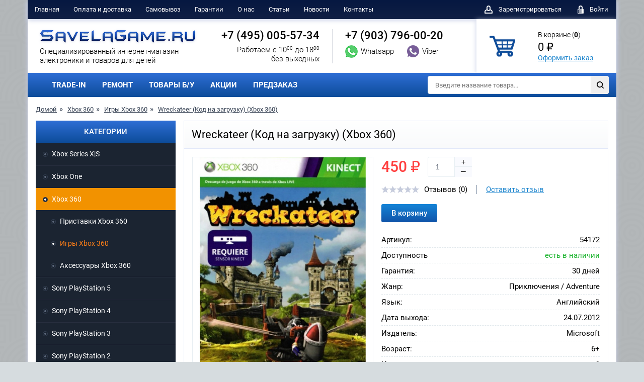

--- FILE ---
content_type: text/html; charset=utf-8
request_url: https://savelagame.ru/xbox-360/igry-xbox-360/wreckateer-kod-na-zagruzku-xbox-360.html
body_size: 11669
content:
<!doctype html>
<html lang="ru">
<head>
<meta charset="UTF-8">
<meta http-equiv="X-UA-Compatible" content="ie=edge">
<title>Купить  игру Wreckateer (Код на загрузку) (Xbox 360) для Xbox 360 в интернет-магазине SavelaGame</title>
<base href="https://savelagame.ru/" />
<meta name="description" content="Интернет-магазин SavelaGame предлагает купить игру Wreckateer (Код на загрузку) (Xbox 360) для приставки Xbox 360 по цене 450   ₽ Гарантия. Самовывоз и доставка по Москве, Московской области и в регионы." />
<meta property="og:title" content="Купить  игру Wreckateer (Код на загрузку) (Xbox 360) для Xbox 360 в интернет-магазине SavelaGame" />
<meta property="og:description" content="Интернет-магазин SavelaGame предлагает купить игру Wreckateer (Код на загрузку) (Xbox 360) для приставки Xbox 360 по цене 450   ₽ Гарантия. Самовывоз и доставка по Москве, Московской области и в регионы." />
<meta property="og:url" content="https://savelagame.ru/xbox-360/igry-xbox-360/wreckateer-kod-na-zagruzku-xbox-360.html" />
<meta property="og:site_name" content="SavelaGame.ru" />				
<meta property="og:image" content="https://savelagame.ru/image/cache/data/Xbox 360/Kinect/wreckateer-code-game-for-xbox-360_detail-600x315.jpg" />
<meta property="og:type" content="website" />
<link href="https://savelagame.ru/xbox-360/igry-xbox-360/wreckateer-kod-na-zagruzku-xbox-360.html" rel="canonical" />
<script type="text/javascript" src="/catalog/view/theme/savelagame/js/jquery-3.2.1.min.js"></script>
<link rel="stylesheet" href="/catalog/view/theme/savelagame/css/style.css?v=1710">
<link rel="stylesheet" type="text/css" href="catalog/view/javascript/jquery/colorbox/colorbox.css" media="screen" />
<link rel="stylesheet" type="text/css" href="catalog/view/theme/default/stylesheet/pavblog.css" media="screen" />
<link rel="apple-touch-icon" sizes="57x57" href="/apple-icon-57x57.png">
<link rel="apple-touch-icon" sizes="60x60" href="/apple-icon-60x60.png">
<link rel="apple-touch-icon" sizes="72x72" href="/apple-icon-72x72.png">
<link rel="apple-touch-icon" sizes="76x76" href="/apple-icon-76x76.png">
<link rel="apple-touch-icon" sizes="114x114" href="/apple-icon-114x114.png">
<link rel="apple-touch-icon" sizes="120x120" href="/apple-icon-120x120.png">
<link rel="apple-touch-icon" sizes="144x144" href="/apple-icon-144x144.png">
<link rel="apple-touch-icon" sizes="152x152" href="/apple-icon-152x152.png">
<link rel="apple-touch-icon" sizes="180x180" href="/apple-icon-180x180.png">
<link rel="icon" type="image/png" sizes="192x192"  href="/android-icon-192x192.png">
<link rel="icon" type="image/png" sizes="32x32" href="/favicon-32x32.png">
<link rel="icon" type="image/png" sizes="96x96" href="/favicon-96x96.png">
<link rel="icon" type="image/png" sizes="16x16" href="/favicon-16x16.png">
<link rel="manifest" href="/manifest.json">
</head>
<body>
<div id="page" class="container">
    <header id="header">
        <div class="row-1">
            <nav class="menu">
                <ul class="ul-reset">
                    <li><a href="/">Главная</a></li>
                    <li><a href="/index.php?route=information/information&information_id=10">Оплата и доставка</a></li>
                    <li><a href="/pickup/">Самовывоз</a></li>
                    <li><a href="/index.php?route=information/information&information_id=8">Гарантии</a></li>
                    <li><a href="/index.php?route=information/information&information_id=7">О нас</a></li>
					<li><a href="/index.php?route=information/news">Статьи</a></li>					
                    <li><a href="/news/">Новости</a></li>
                    <li><a href="/index.php?route=information/contact">Контакты</a></li>
                </ul>
            </nav>
            <div class="user-panel">
                <ul class="ul-reset">
								    <li> <a href="/index.php?route=account/register"><i class="icon-user"></i> <span>Зарегистрироваться</span></a> </li>
                    <li> <a href="/index.php?route=account/login"><i class="icon-lock"></i> <span>Войти</span></a> </li>
                </ul>
            </div>
        </div>
        <div class="row-2">
            <div class="logo">
                <a href="/">
                    <img src="/catalog/view/theme/savelagame/img/logo.png" title="SavelaGame.ru Интернет-магазин" alt="SavelaGame.ru Интернет-магазин">                    <span>Cпециализированный интернет-магазин <br>электроники и товаров для детей</span>
                </a>
            </div>
            <div class="contacts">
                <ul class="ul-reset">
                    <li>
                        <a href="tel:84950055734" rel="nofollow" class="tel">+7 (495) 005-57-34</a>
                        <div class="time">Работаем с 10<sup>00</sup> до 18<sup>00</sup> <br>без выходных</div>
                    </li>
                    <li>
                        <a href="tel:+79037960020" class="tel">+7 (903) 796-00-20</a>
                        <a href="whatsapp://send?phone=+79037960020" rel="nofollow" class="link-messenger">
                            <i class="icon-whats"></i>
                            <span>Whatsapp</span>
                        </a>
                        <a href="viber://chat?number=+79037960020" rel="nofollow" class="link-messenger">
                            <i class="icon-viber"></i>
                            <span>Viber</span>
                        </a>
                    </li>
                </ul>
            </div>
	<div class="mini-cart">
                <a href="/index.php?route=checkout/cart"><i class="icon-mini-cart"></i></a>
                <p>В корзине (<b id="cart-total">0</b>)
                    <span id="of_price_p">0   ₽</span>
                    <a href="/index.php?route=checkout/cart">Оформить заказ</a>
                </p>
            </div>
			
	<div style="display: none !important;">	
        <div class="mini-cart-info"> <table>
                        <thead>
                        <tr>
                            <th>Корзина пока пустая</th>
                        </tr>
                        </thead></table></div>	
    	</div>        </div>
        <div class="row-3">
            <nav class="menu">
                <ul class="ul-reset">
	<li><a href="/trade-in/">TRADE-IN</a></li>
	<li><a href="/repair/">РЕМОНТ</a></li>
 	<li><a href="/bu/">ТОВАРЫ Б/У</a></li>
	<li><a href="/index.php?route=product/special">АКЦИИ</a></li>
	<li><a href="/index.php?route=product/preorder">ПРЕДЗАКАЗ</a></li>
				</ul>
            </nav>
            <div class="quick-search" id="search">
              <form onsubmit="return false"> 
                    <input type="text" id="filter_keyword" name="search" placeholder="Введите название товара..." autocomplete="off">
                    <button id="find_button"><i class="icon-search"></i></button>
               </form> 
            </div>
        </div>
	


    </header><main id="main">
<div class="path">
	   <ul id="breadpath" class="ul-reset">
     <li><a href="https://savelagame.ru/">Домой</a></li>
        <li><a href="https://savelagame.ru/xbox-360">Xbox 360</a></li>
        <li><a href="https://savelagame.ru/xbox-360/igry-xbox-360">Игры Xbox 360</a></li>
        <li><a href="https://savelagame.ru/xbox-360/igry-xbox-360/wreckateer-kod-na-zagruzku-xbox-360.html">Wreckateer (Код на загрузку) (Xbox 360)</a></li>
                </ul>
        </div>		
		 <div id="content" itemscope itemtype="http://schema.org/Product">

 <div id="card">
                <h1 class="title">
                    <span itemprop="name">Wreckateer (Код на загрузку) (Xbox 360)</span>
                </h1>
                <div class="card-in">
                    <div class="row">
                        <div class="media">
                            <div class="slider-for-wrap">
                                <div class="slider-for">
								
<div><a href="https://savelagame.ru/image/cache/data/Xbox 360/Kinect/wreckateer-code-game-for-xbox-360_detail-500x682.jpg" title="Wreckateer (Код на загрузку) (Xbox 360)" class="colorbox"><img src="https://savelagame.ru/image/cache/data/Xbox 360/Kinect/wreckateer-code-game-for-xbox-360_detail-500x682.jpg" title="Wreckateer (Код на загрузку) (Xbox 360)" alt="Wreckateer (Код на загрузку) (Xbox 360)" itemprop="image"></a></div>			
																                                </div>
                       <div class="stickers">						   
                        										
							 </div>	
							 <div class="stickers2">		
									
							 </div>	
                              
						                            </div>
							                        </div>
                        <div class="detail" itemprop="offers" itemscope itemtype="http://schema.org/Offer">
                            <div class="price">
              										<span class="new-price" itemprop="price">450   ₽</span>
                                          </div> 
                            <div class="count">
                                <input type="text" value="1" name="quantity" title="Укажите количество товара для заказа">
                                <a href="#" class="plus">+</a>
                                <a href="#" class="minus">&mdash;</a>
                            </div>
							<input type="hidden" name="product_id" value="4172" />							<meta itemprop="priceCurrency" content="RUB" />
                            <div class="reviews" itemprop="aggregateRating" itemscope itemtype="http://schema.org/AggregateRating">
							 <meta itemprop="bestRating" content="0" />
							 <meta itemprop="ratingCount" content="0" />
                                <div class="rating-sars">
						 <img src="/catalog/view/theme/savelagame/img/icon-star-gray.png" alt="">  <img src="/catalog/view/theme/savelagame/img/icon-star-gray.png" alt="">  <img src="/catalog/view/theme/savelagame/img/icon-star-gray.png" alt="">  <img src="/catalog/view/theme/savelagame/img/icon-star-gray.png" alt="">  <img src="/catalog/view/theme/savelagame/img/icon-star-gray.png" alt="">                                                               </div>
                                <div class="reviews-count">
                                    Отзывов (0)                                </div>
                                <a href="#" class="link-reviews">Оставить отзыв</a>
                            </div>   
<span id="btnadd4172">							
 						<button class="btn btn-blue-grad" onclick="addToCart('4172'); return false;" prodid="4172">В корзину</button>					
<!-- 						<a href="#"  class="btn btn-green btn-popup" data-popup="add-cart"><i class="icon-tick"></i>В корзине</a> -->
							 </span>	
                            <div class="options">
<dl><dt>Артикул:</dt> <dd><b>54172</b></dd></dl>							
							
                              <dl>
                                    <dt>Доступность</dt>
											<dd class="green" itemprop="availability" href="http://schema.org/InStock">есть в наличии</dd>
                                                
                                </dl>										
<dl><dt>Гарантия:</dt> <dd><b>30 дней</b></dd></dl>								
								
								
<dl>
                                    <dt>Жанр:</dt>
                                    <dd><b> Приключения / Adventure</b></dd>
                                </dl><dl>
                                    <dt>Язык:</dt>
                                    <dd><b> Английский</b></dd>
                                </dl><dl>
                                    <dt>Дата выхода:</dt>
                                    <dd><b>24.07.2012</b></dd>
                                </dl><dl>
                                    <dt>Издатель:</dt>
                                    <dd><b>Microsoft </b></dd>
                                </dl><dl>
                                    <dt>Возраст:</dt>
                                    <dd><b> 6+</b></dd>
                                </dl><dl>
                                    <dt>Игроки:</dt>
                                    <dd><b> 1</b></dd>
                                </dl>							   
                            </div>
                            <div class="platforms">
                   
                            </div>
                        </div>
                    </div>
	  			
                      </div>
            </div>
            <div id="card-info">
                <ul id="tabs" class="ul-reset">
                    <li class="active">Описание</li>
                                      <li id="listreview">Отзывы</li>
                                </ul>
                <div class="box visible">
                    <div class="desc" itemprop="description">
					<p><span style="color:#000000;">В новой эксклюзивной аркаде для Kinect игроки окунутся в средневековые сражения, где с помощью баллисты и 6 волшебных снарядов они смогут разрушить 60 замков, наполненных ужасными гоблинами.</span></p>
<p>&nbsp;</p><p class="elpro_info">
<strong>Wreckateer (Код на загрузку) (Xbox 360)</strong> в наличии в Интернет-магазине SavelaGame.ru. Оформить заказ можно на сайте, а также по телефону <strong><a href="tel:+74950055734" rel="nofollow">+7&nbsp;&lang;495&rang;&nbsp;005&ndash;57&ndash;34</a></strong>, в мессенджерах +7 (903) 796-00-20:
 <a href="whatsapp://send?phone=+79037960020" rel="nofollow"><img src="/catalog/view/theme/savelagame/img/icon-whats-2.png" alt="" class="messenger">&nbsp;Whatsapp</a> 
 <a href="viber://chat?number=+79037960020" rel="nofollow"><img src="/catalog/view/theme/savelagame/img/icon-viber-2.png" alt="" class="messenger">&nbsp;Viber</a>, по электронной почте <strong>SavelaGame@mail.ru</strong>. Кроме того, сделать заказ можно в официальных группах в социальных сетях <span class="social">
                        <a href="https://vk.com/savelagame" rel="nofollow" target="_blank"><i class="icon-vk"></i></a>
                                             <a href="https://www.youtube.com/channel/UCQCFWmTaKS0f7DvONaHpUhw/" rel="nofollow" target="_blank"><i class="icon-yt"></i></a>
                    </span> Получить товар можно в пункте самовывоза или оформить доставку по Москве и всей России.
			</p>
                    </div>
                </div>
                            <div class="box">
<div id="review"></div>
                     
                     <div class="add-comment" id="add-comment"><b>Ваш отзыв:</b>
                      <div class="rating">
                            <span>Рейтинг</span>
                            <div class="rating-stars">
                                <div class="raty"></div>
                            </div>
                        </div>
                    <div class="form">
                            <input type="text" name="name" placeholder="Введите логин">
                                                   <textarea placeholder="Введите сообщение" name="text"></textarea>
                            <div class="captcha">
                                <img src="/index.php?route=product/product/captcha" alt="" id="captcha">
                                <input type="text" placeholder="Введите код" name="captcha">
                            </div>
                            <button class="btn btn-blue-grad" id="button-review">Отправить</button>
                        </div>
                    </div>
					
                </div>
                <div class="box">
                    <div class="desc">
                    </div>
                </div>
            </div>









 <script type="text/javascript"><!--
 
  $(document).ready(function() {
      $('.colorbox').colorbox({
          overlayClose: true,
          opacity: 0.7,
          scrolling: true,
		  Width:"90%", 	  
		  maxHeight:"95%",
          rel: "colorbox"
        });
      });

  $(document.body).on('click', '#review .navigation a' ,function(){ //alert(1);
      $('#review').fadeOut('slow');

      $('#review').load(this.href);

      $('#review').fadeIn('slow');

      return false;
    }); 

    $('#review').load('index.php?route=product/product/review&product_id=4172');
	
	
	
 $('#button-review').bind('click', function() {
      $.ajax({
        url: 'index.php?route=product/product/write&product_id=4172',
        type: 'post',
        dataType: 'json',
        data: 'name=' + encodeURIComponent($('input[name=\'name\']').val()) + '&text=' + encodeURIComponent($('textarea[name=\'text\']').val()) + '&rating=' + encodeURIComponent($('input[name=\'score\']').val() ? $('input[name=\'score\']').val() : '') + '&captcha=' + encodeURIComponent($('input[name=\'captcha\']').val()),
        beforeSend: function() {
          $('.success, .warning').remove();
          $('#button-review').attr('disabled', true);
          $('#add-comment').after('<div class="attention"><img src="catalog/view/theme/default/image/loading.gif" alt="" /> Пожалуйста подождите!</div>');
        },
        complete: function() {
          $('#button-review').attr('disabled', false);
          $('.attention').remove();
        },
        success: function(data) {
          if (data['error']) {
            $('#add-comment').after('<div class="warning">' + data['error'] + '</div>');
          }

          if (data['success']) {
            $('#add-comment').after('<div class="success">' + data['success'] + '</div>');

            $('input[name=\'name\']').val('');
            $('textarea[name=\'text\']').val('');
          //  $('input[name=\'rating\']:checked').attr('checked', '');
            $('input[name=\'captcha\']').val('');
			$('#review').load('index.php?route=product/product/review&product_id=4172');			
          }
        }
      });
});	
	

	

//--></script> 

		 
        </div>
  <div id="sidebar">
     <div id="column-left" class="sidebar">
    <nav id="nav">
                <div class="nav-title">Категории</div>
                <ul class="ul-reset">
                <li class="haschild" ><a class="catmain" href="https://savelagame.ru/xbox-series-x/">Xbox Series X|S</a>					
                      <ul class="catchild">
		
          			
          <li class=""><a href="https://savelagame.ru/xbox-series-x/pristavki-xbox-series/"> Приставки Xbox Series X|S</a>
 			
          <li class=""><a href="https://savelagame.ru/xbox-series-x/igry-xbox-series/"> Игры Xbox Series X|S</a>
 			
          <li class=""><a href="https://savelagame.ru/xbox-series-x/aksessuary-xbox-series/"> Аксессуары Xbox Series X|S</a>
                         </ul>	  				
                    </li>
                      <li class="haschild" ><a class="catmain" href="https://savelagame.ru/xbox-one/">Xbox One</a>					
                      <ul class="catchild">
		
          			
          <li class=""><a href="https://savelagame.ru/xbox-one/pristavki-xbox-one/"> Приставки Xbox One</a>
 			
          <li class=""><a href="https://savelagame.ru/xbox-one/igry-xbox-one/"> Игры Xbox One</a>
 			
          <li class=""><a href="https://savelagame.ru/xbox-one/aksessuary-xbox-one/"> Аксессуары Xbox One</a>
                         </ul>	  				
                    </li>
                      <li class="haschild active"  id="elactive"><a class="catmain" href="https://savelagame.ru/xbox-360/">Xbox 360</a>					
                      <ul class="catchild">
		
          			
          <li class=""><a href="https://savelagame.ru/xbox-360/pristavki-xbox-360/"> Приставки Xbox 360</a>
 			
          <li class=" active" id="elactive2"><a href="https://savelagame.ru/xbox-360/igry-xbox-360/"> Игры Xbox 360</a>
 			
          <li class=""><a href="https://savelagame.ru/xbox-360/aksessuary-xbox-360/"> Аксессуары Xbox 360</a>
                         </ul>	  				
                    </li>
                      <li class="haschild" ><a class="catmain" href="https://savelagame.ru/sony-playstation-5/">Sony PlayStation 5</a>					
                      <ul class="catchild">
		
          			
          <li class=""><a href="https://savelagame.ru/sony-playstation-5/pristavki-playstation-5/"> Приставки PlayStation 5</a>
 			
          <li class=""><a href="https://savelagame.ru/sony-playstation-5/igry-playstation-5/"> Игры PlayStation 5</a>
 			
          <li class=""><a href="https://savelagame.ru/sony-playstation-5/aksessuary-playstation-5/"> Аксессуары PlayStation 5</a>
                         </ul>	  				
                    </li>
                      <li class="haschild" ><a class="catmain" href="https://savelagame.ru/sony-playstation-4/">Sony PlayStation 4</a>					
                      <ul class="catchild">
		
          			
          <li class=""><a href="https://savelagame.ru/sony-playstation-4/pristavki-playstation-4/"> Приставки PlayStation 4</a>
 			
          <li class=""><a href="https://savelagame.ru/sony-playstation-4/igry-playstation-4/"> Игры PlayStation 4</a>
 			
          <li class=""><a href="https://savelagame.ru/sony-playstation-4/aksessuary-playstation-4/"> Аксессуары PlayStation 4</a>
 			
          <li class=""><a href="https://savelagame.ru/sony-playstation-4/zapchasti-playstation-4/"> Запчасти PlayStation 4</a>
                         </ul>	  				
                    </li>
                      <li class="haschild" ><a class="catmain" href="https://savelagame.ru/sony-playstation-3/">Sony PlayStation 3</a>					
                      <ul class="catchild">
		
          			
          <li class=""><a href="https://savelagame.ru/sony-playstation-3/pristavki-playstation-3/"> Приставки PlayStation 3</a>
 			
          <li class=""><a href="https://savelagame.ru/sony-playstation-3/igry-playstation-3/"> Игры PlayStation 3</a>
 			
          <li class=""><a href="https://savelagame.ru/sony-playstation-3/aksessuary-playstation-3/"> Аксессуары PlayStation 3</a>
                         </ul>	  				
                    </li>
                      <li class="haschild" ><a class="catmain" href="https://savelagame.ru/sony-playstation-2/">Sony PlayStation 2</a>					
                      <ul class="catchild">
		
          			
          <li class=""><a href="https://savelagame.ru/sony-playstation-2/pristavki-playstation-2/"> Приставки PlayStation 2</a>
 			
          <li class=""><a href="https://savelagame.ru/sony-playstation-2/igry-playstation-2/"> Игры PlayStation 2</a>
 			
          <li class=""><a href="https://savelagame.ru/sony-playstation-2/aksessuary-playstation-2/"> Аксессуары PlayStation 2</a>
                         </ul>	  				
                    </li>
                      <li class="haschild" ><a class="catmain" href="https://savelagame.ru/sony-psp/">Sony PSP</a>					
                      <ul class="catchild">
		
          			
          <li class=""><a href="https://savelagame.ru/sony-psp/pristavki-psp/"> Приставки PSP</a>
 			
          <li class=""><a href="https://savelagame.ru/sony-psp/igry-na-psp/"> Игры на PSP </a>
 			
          <li class=""><a href="https://savelagame.ru/sony-psp/aksessuary-psp/"> Аксессуары PSP</a>
 			
          <li class=""><a href="https://savelagame.ru/sony-psp/zapchasti-psp/"> Запчасти PSP</a>
 			
          <li class=""><a href="https://savelagame.ru/sony-psp/vinil-psp/"> Винил PSP</a>
                         </ul>	  				
                    </li>
                      <li class="haschild" ><a class="catmain" href="https://savelagame.ru/sony-ps-vita/">Sony PS Vita</a>					
                      <ul class="catchild">
		
          			
          <li class=""><a href="https://savelagame.ru/sony-ps-vita/pristavki-ps-vita/"> Приставки PS Vita</a>
 			
          <li class=""><a href="https://savelagame.ru/sony-ps-vita/igry-ps-vita/"> Игры PS Vita</a>
 			
          <li class=""><a href="https://savelagame.ru/sony-ps-vita/aksessuary-ps-vita/"> Аксессуары PS Vita</a>
 			
          <li class=""><a href="https://savelagame.ru/sony-ps-vita/zapchasti-ps-vita/"> Запчасти PS Vita</a>
                         </ul>	  				
                    </li>
                      <li class="haschild" ><a class="catmain" href="https://savelagame.ru/nintendo-wii/">Nintendo Wii</a>					
                      <ul class="catchild">
		
          			
          <li class=""><a href="https://savelagame.ru/nintendo-wii/igry-nintendo-wii/"> Игры Nintendo Wii</a>
 			
          <li class=""><a href="https://savelagame.ru/nintendo-wii/aksessuary-nintendo-wii/"> Аксессуары Nintendo Wii</a>
                         </ul>	  				
                    </li>
                      <li class="haschild" ><a class="catmain" href="https://savelagame.ru/nintendo-wii-u/">Nintendo Wii U</a>					
                      <ul class="catchild">
		
          			
          <li class=""><a href="https://savelagame.ru/nintendo-wii-u/pristavki-nintendo-wii-u/"> Приставки Nintendo Wii U</a>
 			
          <li class=""><a href="https://savelagame.ru/nintendo-wii-u/igry-nintendo-wii-u/"> Игры Nintendo Wii U</a>
 			
          <li class=""><a href="https://savelagame.ru/nintendo-wii-u/aksessuary-nintendo-wii-u/"> Аксессуары Nintendo Wii U</a>
                         </ul>	  				
                    </li>
                      <li class="haschild" ><a class="catmain" href="https://savelagame.ru/nintendo-switch/">Nintendo Switch</a>					
                      <ul class="catchild">
		
          			
          <li class=""><a href="https://savelagame.ru/nintendo-switch/pristavki-nintendo-switch/"> Приставки Nintendo Switch</a>
 			
          <li class=""><a href="https://savelagame.ru/nintendo-switch/igry-nintendo-switch/"> Игры Nintendo Switch</a>
 			
          <li class=""><a href="https://savelagame.ru/nintendo-switch/aksessuary-nintendo-switch/"> Аксессуары Nintendo Switch</a>
 			
          <li class=""><a href="https://savelagame.ru/nintendo-switch/figurki-amiibo/"> Фигурки Amiibo</a>
                         </ul>	  				
                    </li>
                      <li class="haschild" ><a class="catmain" href="https://savelagame.ru/nintendo-switch2/">Nintendo Switch 2</a>					
                      <ul class="catchild">
		
          			
          <li class=""><a href="https://savelagame.ru/nintendo-switch2/pristavki-nintendo-switch2/"> Приставки Nintendo Switch 2</a>
 			
          <li class=""><a href="https://savelagame.ru/nintendo-switch2/igry-nintendo-switch2/"> Игры Nintendo Switch 2</a>
 			
          <li class=""><a href="https://savelagame.ru/nintendo-switch2/aksessuary-nintendo-switch2/"> Аксессуары Nintendo Switch 2</a>
                         </ul>	  				
                    </li>
                      <li class="haschild" ><a class="catmain" href="https://savelagame.ru/nintendo-ds-litedsi-xl/">Nintendo DS Lite / DSi XL</a>					
                      <ul class="catchild">
		
          			
          <li class=""><a href="https://savelagame.ru/nintendo-ds-litedsi-xl/pristavki-nintendo-ds-litedsi-xl/"> Приставки Nintendo DS Lite / DSi XL</a>
 			
          <li class=""><a href="https://savelagame.ru/nintendo-ds-litedsi-xl/igry-nintendo-ds-litedsi-xl/"> Игры Nintendo DS Lite / DSi XL</a>
 			
          <li class=""><a href="https://savelagame.ru/nintendo-ds-litedsi-xl/aksessuary-nintendo-ds-litedsi-xl/"> Аксессуары Nintendo DS Lite / DSi XL</a>
                         </ul>	  				
                    </li>
                      <li class="haschild" ><a class="catmain" href="https://savelagame.ru/nintendo-3ds/">Nintendo 3DS XL / 2DS XL</a>					
                      <ul class="catchild">
		
          			
          <li class=""><a href="https://savelagame.ru/nintendo-3ds/pristavki-nintendo-3ds/"> Приставки Nintendo 3DS XL / 2DS XL</a>
 			
          <li class=""><a href="https://savelagame.ru/nintendo-3ds/igry-nintendo-3ds/"> Игры Nintendo 3DS XL / 2DS XL</a>
 			
          <li class=""><a href="https://savelagame.ru/nintendo-3ds/aksessuary-nintendo-3ds/"> Аксессуары Nintendo 3DS XL / 2DS XL</a>
                         </ul>	  				
                    </li>
                      <li class="haschild" ><a class="catmain" href="https://savelagame.ru/retro_console/">Ретро консоли</a>					
                      <ul class="catchild">
		
          			
          <li class=""><a href="https://savelagame.ru/retro_console/pristavki-8_16bit/"> Приставки 8 bit &amp; 16 bit</a>
 			
          <li class=""><a href="https://savelagame.ru/retro_console/nintendo-classic/"> Приставки Nintendo</a>
 			
          <li class=""><a href="https://savelagame.ru/retro_console/pristavki-playstation/"> Приставки PlayStation</a>
 			
          <li class=""><a href="https://savelagame.ru/retro_console/raznye-retro-konsoli/"> Разные ретро консоли</a>
 			
          <li class=""><a href="https://savelagame.ru/retro_console/aksessuary-8-bit-16-bit/"> Аксессуары 8 bit &amp; 16 bit</a>
                         </ul>	  				
                    </li>
                      <li class="haschild" ><a class="catmain" href="https://savelagame.ru/pc/">PC</a>					
                      <ul class="catchild">
		
          			
          <li class=""><a href="https://savelagame.ru/pc/igry-pc/"> Игры на PC</a>
 			
          <li class=""><a href="https://savelagame.ru/pc/aksessuary-pc/"> Аксессуары PC</a>
                         </ul>	  				
                    </li>
                      <li class="haschild" ><a class="catmain" href="https://savelagame.ru/audio-video-i-hi-fi-tehnika/">Аудио, видео и Hi-Fi техника</a>					
                      <ul class="catchild">
		
          			
          <li class=""><a href="https://savelagame.ru/audio-video-i-hi-fi-tehnika/aksessuary-dlya-akustiki/"> Аксессуары для акустики</a>
 			
          <li class=""><a href="https://savelagame.ru/audio-video-i-hi-fi-tehnika/portativnaya-akustika/"> Портативная акустика</a>
 			
          <li class=""><a href="https://savelagame.ru/audio-video-i-hi-fi-tehnika/radiosistemy/"> Радиосистемы</a>
 			
          <li class=""><a href="https://savelagame.ru/audio-video-i-hi-fi-tehnika/routery/"> Роутеры</a>
                         </ul>	  				
                    </li>
                      <li class="haschild" ><a class="catmain" href="https://savelagame.ru/igrushki/">Игрушки и игры</a>					
                      <ul class="catchild">
		
          			
          <li class=""><a href="https://savelagame.ru/igrushki/myagkie-igrushki/"> Мягкие игрушки</a>
                         </ul>	  				
                    </li>
                      <li class="haschild" ><a class="catmain" href="https://savelagame.ru/konstruktory-lego/">Конструкторы LEGO</a>					
                      <ul class="catchild">
		
          			
          <li class=""><a href="https://savelagame.ru/konstruktory-lego/konstruktor-lego-avatar-avatar/"> Конструкторы LEGO Avatar (Аватар)</a>
 			
          <li class=""><a href="https://savelagame.ru/konstruktory-lego/lego-city-gorod/"> Конструкторы LEGO City (Город)</a>
 			
          <li class=""><a href="https://savelagame.ru/konstruktory-lego/konstruktory-lego-duplo-duplo/"> Конструкторы LEGO Duplo (Дупло)</a>
 			
          <li class=""><a href="https://savelagame.ru/konstruktory-lego/konstruktory-lego-friends-podruzhki/"> Конструкторы LEGO Friends (Подружки)</a>
 			
          <li class=""><a href="https://savelagame.ru/konstruktory-lego/konstruktory-lego-harry-potter-garri-potter/"> Конструкторы LEGO Harry Potter (Гарри Поттер)</a>
 			
          <li class=""><a href="https://savelagame.ru/konstruktory-lego/konstruktory-lego-jurassic-world-mir-yurskogo-perioda/"> Конструкторы LEGO Jurassic World (Мир юрского периода)</a>
 			
          <li class=""><a href="https://savelagame.ru/konstruktory-lego/lego-ninjago-nindzyago/"> Конструкторы LEGO Ninjago (Ниндзяго)</a>
 			
          <li class=""><a href="https://savelagame.ru/konstruktory-lego/lego-super-heroes-super-geroi/"> Конструкторы LEGO Super Heroes (Супер Герои Марвел)</a>
 			
          <li class=""><a href="https://savelagame.ru/konstruktory-lego/konstruktory-lego-super-mario-super-mario/"> Конструкторы LEGO Super Mario (Супер Марио)</a>
                         </ul>	  				
                    </li>
                      <li class="haschild" ><a class="catmain" href="https://savelagame.ru/naushniki-i-garnitury/">Наушники и гарнитуры</a>					
                      <ul class="catchild">
		
          			
          <li class=""><a href="https://savelagame.ru/naushniki-i-garnitury/naushniki/"> Наушники</a>
                         </ul>	  				
                    </li>
                      <li class="haschild" ><a class="catmain" href="https://savelagame.ru/nositeli-informacii/">Носители информации</a>					
                      <ul class="catchild">
		
          			
          <li class=""><a href="https://savelagame.ru/nositeli-informacii/vneshnie-zhestkie-diski/"> Внешние жёсткие диски и SSD</a>
 			
          <li class=""><a href="https://savelagame.ru/nositeli-informacii/vnutrennie-zhestkie-diski-hdd/"> Внутренние жесткие диски (HDD)</a>
 			
          <li class=""><a href="https://savelagame.ru/nositeli-informacii/vnutrennie-tverdotelnye-nakopiteli-ssd/"> Внутренние твердотельные накопители (SSD)</a>
 			
          <li class=""><a href="https://savelagame.ru/nositeli-informacii/karty-pamyati/"> Карты памяти</a>
                         </ul>	  				
                    </li>
                      <li class="haschild" ><a class="catmain" href="https://savelagame.ru/videonyani/">Радио- и видеоняни</a>					
                      <ul class="catchild">
		
          			
          <li class=""><a href="https://savelagame.ru/videonyani/videonyani-philips-avent/"> Радио- и видеоняни Philips Avent</a>
                         </ul>	  				
                    </li>
                      <li class="haschild" ><a class="catmain" href="https://savelagame.ru/radioupravlyaemye-ustroystva/">Радиоуправляемые устройства</a>					
                      <ul class="catchild">
		
          			
          <li class=""><a href="https://savelagame.ru/radioupravlyaemye-ustroystva/kvadrokoptery/"> Квадрокоптеры</a>
                         </ul>	  				
                    </li>
                      <li class="haschild" ><a class="catmain" href="https://savelagame.ru/smartfony-i-aksessuary/">Смартфоны и аксессуары</a>					
                      <ul class="catchild">
		
          			
          <li class=""><a href="https://savelagame.ru/smartfony-i-aksessuary/aksessuary-dlya-smartfonov/"> Аксессуары для смартфонов</a>
 			
          <li class=""><a href="https://savelagame.ru/smartfony-i-aksessuary/smart-chasy-i-gadzhety/"> Смарт-часы и гаджеты</a>
 			
          <li class=""><a href="https://savelagame.ru/smartfony-i-aksessuary/smartfony-apple/"> Смартфоны Apple</a>
 			
          <li class=""><a href="https://savelagame.ru/smartfony-i-aksessuary/smartfony-infinix/"> Смартфоны Infinix</a>
 			
          <li class=""><a href="https://savelagame.ru/smartfony-i-aksessuary/smartfony-oppo/"> Смартфоны Oppo</a>
 			
          <li class=""><a href="https://savelagame.ru/smartfony-i-aksessuary/smartfony-samsung/"> Смартфоны Samsung</a>
 			
          <li class=""><a href="https://savelagame.ru/smartfony-i-aksessuary/smartfony-viovo/"> Смартфоны Vivo</a>
 			
          <li class=""><a href="https://savelagame.ru/smartfony-i-aksessuary/chasy-apple/"> Часы Apple</a>
                         </ul>	  				
                    </li>
                      <li class="" ><a class="catmain" href="https://savelagame.ru/televizory-i-cifrovoe-tv/">Телевизоры и видеотехника </a>					
              				
                    </li>
                      <li class="haschild" ><a class="catmain" href="https://savelagame.ru/tehnika-dlya-doma/">Техника для дома</a>					
                      <ul class="catchild">
		
          			
          <li class=""><a href="https://savelagame.ru/tehnika-dlya-doma/minimoyki/"> Минимойки</a>
 			
          <li class=""><a href="https://savelagame.ru/tehnika-dlya-doma/pylesosy/"> Пылесосы</a>
 			
          <li class=""><a href="https://savelagame.ru/tehnika-dlya-doma/svetovye-budilniki/"> Световые будильники</a>
 			
          <li class=""><a href="https://savelagame.ru/tehnika-dlya-doma/utyugi/"> Утюги и отпариватели</a>
 			
          <li class=""><a href="https://savelagame.ru/tehnika-dlya-doma/elektricheskie-stekloochistiteli/"> Электрические стеклоочистители</a>
                         </ul>	  				
                    </li>
                      <li class="haschild" ><a class="catmain" href="https://savelagame.ru/tehnika-dlya-kuhni/">Техника для кухни</a>					
                      <ul class="catchild">
		
          			
          <li class=""><a href="https://savelagame.ru/tehnika-dlya-kuhni/miksery-blendery-i-izmelchiteli/"> Миксеры, блендеры и пароварки</a>
 			
          <li class=""><a href="https://savelagame.ru/tehnika-dlya-kuhni/myasorubki-i-kuhonnye-kombayny/"> Мясорубки и кухонные комбайны</a>
 			
          <li class=""><a href="https://savelagame.ru/tehnika-dlya-kuhni/frityurnicy/"> Фритюрницы </a>
 			
          <li class=""><a href="https://savelagame.ru/tehnika-dlya-kuhni/elektricheskie-chayniki/"> Электрические чайники</a>
                         </ul>	  				
                    </li>
                      <li class="" ><a class="catmain" href="https://savelagame.ru/tovary-dlya-detey/">Товары для детей</a>					
              				
                    </li>
                      <li class="haschild" ><a class="catmain" href="https://savelagame.ru/elektrobritvy-i-aksessuary/">Товары для красоты и здоровья</a>					
                      <ul class="catchild">
		
          			
          <li class=""><a href="https://savelagame.ru/elektrobritvy-i-aksessuary/tovary-dlya-krasoty-i-zdorovya/"> Гели и пены для бритья</a>
                         </ul>	  				
                    </li>
                      <li class="haschild" ><a class="catmain" href="https://savelagame.ru/elektroinstrumenty/">Электроинструменты</a>					
                      <ul class="catchild">
		
          			
          <li class=""><a href="https://savelagame.ru/elektroinstrumenty/akkumulyatornye-otvertki/"> Аккумуляторные отвертки</a>
                         </ul>	  				
                    </li>
      				
                </ul>
            </nav>     <div class="lastnews">
                <div class="title">
                    <span>Последние новости</span>
                </div>
                <div class="items">				
			 	
                    <div>
                        <div class="item">
                                                 <div class="body">
                                <div class="item-title">
                                    <a href="https://savelagame.ru/New_Nintendo_Switch_Oled_console">Новая консоль Nintendo Switch OLED</a>
                                </div>
                            </div>
                        </div>
                    </div>
               

	  	
                    <div>
                        <div class="item">
                                                 <div class="body">
                                <div class="item-title">
                                    <a href="https://savelagame.ru/grid-legends-vyjdet-v-2022-godu">GRID Legends выйдет в 2022 году!</a>
                                </div>
                            </div>
                        </div>
                    </div>
               

	  	
                    <div>
                        <div class="item">
                                                 <div class="body">
                                <div class="item-title">
                                    <a href="https://savelagame.ru/novaya_igrovaya_pristavka_steam_desk">Новая игровая приставка Steam Deck!</a>
                                </div>
                            </div>
                        </div>
                    </div>
               

	  	
                    <div>
                        <div class="item">
                                                 <div class="body">
                                <div class="item-title">
                                    <a href="https://savelagame.ru/novaya_fifa_22_vyjdet_1_oktyabrya">Новая FIFA 22 выйдет 1 октября!</a>
                                </div>
                            </div>
                        </div>
                    </div>
               

	  	
                    <div>
                        <div class="item">
                                                 <div class="body">
                                <div class="item-title">
                                    <a href="https://savelagame.ru/Rejim_raboti_savelagame_na_novyi_god">Режим работы SavelaGame.ru на Новый год!</a>
                                </div>
                            </div>
                        </div>
                    </div>
               

	  	
                    <div>
                        <div class="item">
                                                 <div class="body">
                                <div class="item-title">
                                    <a href="https://savelagame.ru/New_media_experience_and_top_entertainment_streaming_apps_coming_to_PS5">Новые медиа-развлечения и потоковые приложения на PS5!</a>
                                </div>
                            </div>
                        </div>
                    </div>
               

	  	
                    <div>
                        <div class="item">
                                                 <div class="body">
                                <div class="item-title">
                                    <a href="https://savelagame.ru/PS5_Teardown">Sony представила разбор PS5!</a>
                                </div>
                            </div>
                        </div>
                    </div>
               

	  	
                    <div>
                        <div class="item">
                                                 <div class="body">
                                <div class="item-title">
                                    <a href="https://savelagame.ru/PlayStation_5_Showcase"> Презентация PLAYSTATION 5 SHOWCASE состоялась!</a>
                                </div>
                            </div>
                        </div>
                    </div>
               

	                      </div>
                </div>     			&nbsp;
</div>
 
        </div>
</main>
		 	<div class="content-bottom"> 
			<div class="viewed-items">
        <div class="title-2">
Просмотренные товары        </div>
        <div class="slider-viewed-items">
		       					
				        	
            <div>
                <a href="https://savelagame.ru/xbox-360/igry-xbox-360/wreckateer-kod-na-zagruzku-xbox-360.html" class="item">
                    <figure>
                <img src="https://savelagame.ru/image/cache/data/Xbox 360/Kinect/wreckateer-code-game-for-xbox-360_detail-250x341.jpg" title="Wreckateer (Код на загрузку) (Xbox 360)" alt="Wreckateer (Код на загрузку) (Xbox 360)">
                    </figure>
					<div class="elinfoitem">
                    <span class="item-title">Wreckateer (Код на загрузку) (Xbox 360)</span>
                 <span class="item-price">
				450   ₽					
					</span> 				</div>
                </a>
            </div> 
		    	    	
        </div>
    </div> 		</div>
<footer id="footer">
 <a href="#" class="btn-up"><i class="icon-arr"></i></a>
        <div class="row-2">
            <div class="row">
                <div class="col-25">
                    <div class="title-2">Остались вопросы? Звоните!</div>
                    <div class="contacts">
                        <ul class="ul-reset">
                            <li>
                                <i class="icon-tel"></i>
                                <a rel="nofollow" href="tel:84950055734" class="tel">+7 (495) 005-57-34</a>
                                <p>Многоканальный</p>
                                <a rel="nofollow" href="tel:+79037960020" class="tel">+7 (903) 796-00-20</a>
                                <a href="whatsapp://send?phone=+79037960020" rel="nofollow" class="link-messenger">
                                    <i class="icon-whats"></i>
                                    <span>Whatsapp</span>
                                </a>
                                <a href="viber://chat?number=+79037960020" rel="nofollow" class="link-messenger">
                                    <i class="icon-viber"></i>
                                    <span>Viber</span>
                                </a>
                            </li>
                            <li>
                                <i class="icon-time"></i>
                                <p>Работаем с 10<sup>00</sup> до 18<sup>00</sup> <br>без выходных</p>
                            </li>
                            <li>
                                <i class="icon-time-24"></i>
                                <p><b>Заказы через сайт <br>принимаются круглосуточно</b></p>
                            </li>
                        </ul>
                    </div>
                </div>
                <div class="col-25">
                    <div class="title-2">Информация</div>
                    <div class="menu">
                        <ul class="ul-reset">
                            <li><a href="/index.php?route=information/information&information_id=7">О компании</a></li>
                            <li><a href="/index.php?route=information/information&information_id=10">Оплата и доставка</a></li>
                            <li><a href="/index.php?route=information/news">Статьи</a></li>
                            <li><a href="/news">Новости</a></li>
                            <li><a href="/index.php?route=information/contact">Контакты</a></li>
                        </ul>
                    </div>
                </div>
                <div class="col-25">
                    <div class="title-2">Клиентам</div>
                    <div class="menu">
                        <ul class="ul-reset">
                            <li><a href="/index.php?route=product/special">Акции</a></li>
                            <li><a href="/index.php?route=product/preorder">Предзаказ</a></li>
                            <li><a href="/index.php?route=product/bestseller">Популярные</a></li>
                            <li><a href="/trade-in/">Trade-in</a></li>
                            <li><a href="/index.php?route=information/information&information_id=8">Гарантийное обслуживание</a></li>
                        </ul>
                    </div>

                </div>
                <div class="col-25">
                    <div class="title-2">Самовывоз</div>
                    <div class="address">
                        <p>Пн-Вс с 10<sup>00</sup> до 18<sup>00</sup> <br>Телефон: +7 (495) 005-57-34</p>
                        <p>Россия, г. Москва, Складочная улица, Дом 1, строение 18</p>
                        <a href="/pickup/" class="link-address">
                            <i class="icon-map"></i>
                            <span>Показать на карте</span>
                        </a>
                    </div>
                    <div class="social">
                        <span>Мы в соц. сетях</span>
                        <a href="https://vk.com/savelagame" rel="nofollow" target="_blank"><i class="icon-vk"></i></a>
                                         <a href="https://www.youtube.com/channel/UCQCFWmTaKS0f7DvONaHpUhw/" rel="nofollow" target="_blank"><i class="icon-yt"></i></a>
                    </div>
                </div>
            </div>
        </div>
        <div class="row-3">
            <div class="copyright">
                SavelaGame.ru © 2009-2026. <br>
                Информация на сайте не является публичной офертой.
            </div>
            <div class="counters">
<a href="https://clck.yandex.ru/redir/dtype=stred/pid=47/cid=73582/path=dynamic.88×31/*https://market.yandex.ru/shop/28164/reviews" rel="nofollow" target="_blank"><img src="https://clck.yandex.ru/redir/dtype=stred/pid=47/cid=73581/path=dynamic.88×31/*https://grade.market.yandex.ru/?id=28164&action=image&size=0" border="0" alt="Читайте отзывы покупателей и оценивайте качество магазина на Яндекс.Маркете" /></a>

<!-- Yandex.Metrika informer --> <a href="https://metrika.yandex.ru/stat/?id=45273924&amp;from=informer" target="_blank" rel="nofollow"><img src="https://informer.yandex.ru/informer/45273924/3_1_FFFFFFFF_EFEFEFFF_0_pageviews" style="width:88px; height:31px; border:0;" alt="Яндекс.Метрика" title="Яндекс.Метрика: данные за сегодня (просмотры, визиты и уникальные посетители)" class="ym-advanced-informer" data-cid="45273924" data-lang="ru" /></a> <!-- /Yandex.Metrika informer -->	
<a href="https://yandex.ru/cy?base=0&amp;host=savelagame.ru"><img src="https://www.yandex.ru/cycounter?savelagame.ru" width="88" height="31" alt="Индекс цитирования" border="0" /></a>
<a href="http://top.mail.ru/jump?from=1631977" rel="nofollow" target="_blank"><img src="//top-fwz1.mail.ru/counter?id=1631977;t=479;l=1" style="border:0;" alt="Рейтинг@Mail.ru" height="31" width="88"></a>
<!-- Top100 (Kraken) Widget -->
<span id="top100_widget"></span>
<!-- END Top100 (Kraken) Widget -->			
			
			
            </div>
        </div>
    </footer>
</div>

<div class="popup" id="add-cart" style="display: none;">
    <div class="popup-inner">
        <div class="block">
            <div class="title"><i class="icon-tick"></i><span>Товар был добавлен в корзину. Товаров в корзине: <span class="cart-total"></span></span></div>
            <div id="cart">
                <div class="scroll-pane" id="elproduct_list">
                </div>
                <div class="total">
                    Итого: <span class="of_price_p"></span>
                </div>
                <div class="cart-actions">
                    <a href="/" class="btn btn-green linkback">Продолжить покупки</a>
                    <a href="/index.php?route=checkout/cart" class="btn btn-blue-grad">Оформить заказ</a>
                </div>
            </div>
            <a href="#" class="btn-close">X</a>
        </div>
    </div>
</div>
<!-- Yandex.Metrika counter --> <script type="text/javascript" > (function(m,e,t,r,i,k,a){m[i]=m[i]||function(){(m[i].a=m[i].a||[]).push(arguments)}; m[i].l=1*new Date();k=e.createElement(t),a=e.getElementsByTagName(t)[0],k.async=1,k.src=r,a.parentNode.insertBefore(k,a)}) (window, document, "script", "https://mc.yandex.ru/metrika/tag.js", "ym"); ym(45273924, "init", { clickmap:true, trackLinks:true, accurateTrackBounce:true, webvisor:true, ecommerce:"dataLayer" }); </script> <noscript><div><img src="https://mc.yandex.ru/watch/45273924" style="position:absolute; left:-9999px;" alt="" /></div></noscript> <!-- /Yandex.Metrika counter -->
<script type="text/javascript" src="/catalog/view/theme/savelagame/js/jquery.formstyler.min.js"></script>
<script type="text/javascript" src="/catalog/view/theme/savelagame/js/slick.min.js"></script>
<script type="text/javascript" src="/catalog/view/theme/savelagame/js/jquery.mousewheel.js"></script>
<script type="text/javascript" src="/catalog/view/theme/savelagame/js/mwheelIntent.js"></script>
<script type="text/javascript" src="/catalog/view/theme/savelagame/js/jquery.jscrollpane.min.js"></script>
<script type="text/javascript" src="/catalog/view/theme/savelagame/js/common.js?v=150"></script>
<script type="text/javascript" src="/catalog/view/javascript/common.js?v=260"></script>
<script type="text/javascript" src="/catalog/view/theme/savelagame/js/livesearch.js"></script>
<script type="text/javascript" src="/catalog/view/theme/savelagame/js/jquery.raty.js"></script>
<script type="text/javascript" src="catalog/view/javascript/jquery/colorbox/jquery.colorbox-min.js"></script>
<script>
    $('.raty').raty({
        path       : '/catalog/view/theme/savelagame/img',
        starOff    : 'icon-star-gray.png',
        starOn     : 'icon-star.png',
    });
</script>

<!-- Top100 (Kraken) Counter -->
<script>
    (function (w, d, c) {
    (w[c] = w[c] || []).push(function() {
        var options = {
            project: 4499635,
            element: 'top100_widget'
        };
        try {
            w.top100Counter = new top100(options);
        } catch(e) { }
    });
    var n = d.getElementsByTagName("script")[0],
    s = d.createElement("script"),
    f = function () { n.parentNode.insertBefore(s, n); };
    s.type = "text/javascript";
    s.async = true;
    s.src =
    (d.location.protocol == "https:" ? "https:" : "http:") +
    "//st.top100.ru/top100/top100.js";

    if (w.opera == "[object Opera]") {
    d.addEventListener("DOMContentLoaded", f, false);
} else { f(); }
})(window, document, "_top100q");
</script>
<noscript>
  <img src="//counter.rambler.ru/top100.cnt?pid=4499635" alt="Топ-100" />
</noscript>
<!-- END Top100 (Kraken) Counter -->

<!-- Rating@Mail.ru counter -->
<script type="text/javascript">
var _tmr = window._tmr || (window._tmr = []);
_tmr.push({id: "1631977", type: "pageView", start: (new Date()).getTime()});
(function (d, w, id) {
  if (d.getElementById(id)) return;
  var ts = d.createElement("script"); ts.type = "text/javascript"; ts.async = true; ts.id = id;
  ts.src = "https://top-fwz1.mail.ru/js/code.js";
  var f = function () {var s = d.getElementsByTagName("script")[0]; s.parentNode.insertBefore(ts, s);};
  if (w.opera == "[object Opera]") { d.addEventListener("DOMContentLoaded", f, false); } else { f(); }
})(document, window, "topmailru-code");
</script><noscript><div>
<img src="https://top-fwz1.mail.ru/counter?id=1631977;js=na" style="border:0;position:absolute;left:-9999px;" alt="Top.Mail.Ru" />
</div></noscript>
<!-- //Rating@Mail.ru counter -->

<!-- Global site tag (gtag.js) - Google Analytics -->
<script async src="https://www.googletagmanager.com/gtag/js?id=UA-55783618-1"></script>
<script>
  window.dataLayer = window.dataLayer || [];
  function gtag(){dataLayer.push(arguments);}
  gtag('js', new Date());

  gtag('config', 'UA-55783618-1');
</script>

</body>
</html>